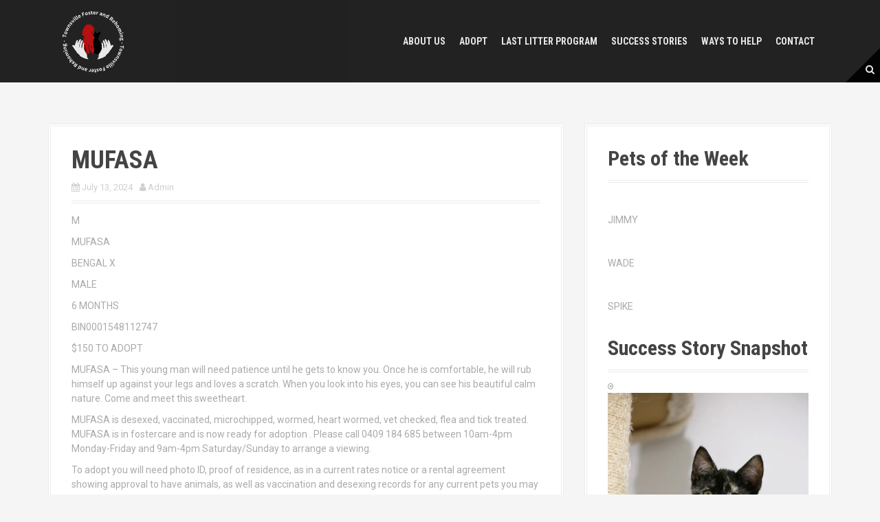

--- FILE ---
content_type: text/html; charset=UTF-8
request_url: http://www.townsvillerehominganimals.org/mufasa-3/
body_size: 17729
content:
<!DOCTYPE html>
<html lang="en-AU">
<head>
<meta charset="UTF-8">
<meta name="viewport" content="width=device-width, initial-scale=1">
<link rel="profile" href="http://gmpg.org/xfn/11">


<title>MUFASA &#8211; Townsville Foster and Rehoming Animals</title>
<meta name='robots' content='max-image-preview:large' />
	<style>img:is([sizes="auto" i], [sizes^="auto," i]) { contain-intrinsic-size: 3000px 1500px }</style>
	<link rel='dns-prefetch' href='//secure.gravatar.com' />
<link rel='dns-prefetch' href='//stats.wp.com' />
<link rel='dns-prefetch' href='//fonts.googleapis.com' />
<link rel='dns-prefetch' href='//v0.wordpress.com' />
<link rel='preconnect' href='//i0.wp.com' />
<link rel="alternate" type="application/rss+xml" title="Townsville Foster and Rehoming Animals &raquo; Feed" href="http://www.townsvillerehominganimals.org/feed/" />
<link rel="alternate" type="application/rss+xml" title="Townsville Foster and Rehoming Animals &raquo; Comments Feed" href="http://www.townsvillerehominganimals.org/comments/feed/" />
<link rel="alternate" type="application/rss+xml" title="Townsville Foster and Rehoming Animals &raquo; MUFASA Comments Feed" href="http://www.townsvillerehominganimals.org/mufasa-3/feed/" />
<script type="text/javascript">
/* <![CDATA[ */
window._wpemojiSettings = {"baseUrl":"https:\/\/s.w.org\/images\/core\/emoji\/16.0.1\/72x72\/","ext":".png","svgUrl":"https:\/\/s.w.org\/images\/core\/emoji\/16.0.1\/svg\/","svgExt":".svg","source":{"concatemoji":"http:\/\/www.townsvillerehominganimals.org\/wp-includes\/js\/wp-emoji-release.min.js?ver=6.8.3"}};
/*! This file is auto-generated */
!function(s,n){var o,i,e;function c(e){try{var t={supportTests:e,timestamp:(new Date).valueOf()};sessionStorage.setItem(o,JSON.stringify(t))}catch(e){}}function p(e,t,n){e.clearRect(0,0,e.canvas.width,e.canvas.height),e.fillText(t,0,0);var t=new Uint32Array(e.getImageData(0,0,e.canvas.width,e.canvas.height).data),a=(e.clearRect(0,0,e.canvas.width,e.canvas.height),e.fillText(n,0,0),new Uint32Array(e.getImageData(0,0,e.canvas.width,e.canvas.height).data));return t.every(function(e,t){return e===a[t]})}function u(e,t){e.clearRect(0,0,e.canvas.width,e.canvas.height),e.fillText(t,0,0);for(var n=e.getImageData(16,16,1,1),a=0;a<n.data.length;a++)if(0!==n.data[a])return!1;return!0}function f(e,t,n,a){switch(t){case"flag":return n(e,"\ud83c\udff3\ufe0f\u200d\u26a7\ufe0f","\ud83c\udff3\ufe0f\u200b\u26a7\ufe0f")?!1:!n(e,"\ud83c\udde8\ud83c\uddf6","\ud83c\udde8\u200b\ud83c\uddf6")&&!n(e,"\ud83c\udff4\udb40\udc67\udb40\udc62\udb40\udc65\udb40\udc6e\udb40\udc67\udb40\udc7f","\ud83c\udff4\u200b\udb40\udc67\u200b\udb40\udc62\u200b\udb40\udc65\u200b\udb40\udc6e\u200b\udb40\udc67\u200b\udb40\udc7f");case"emoji":return!a(e,"\ud83e\udedf")}return!1}function g(e,t,n,a){var r="undefined"!=typeof WorkerGlobalScope&&self instanceof WorkerGlobalScope?new OffscreenCanvas(300,150):s.createElement("canvas"),o=r.getContext("2d",{willReadFrequently:!0}),i=(o.textBaseline="top",o.font="600 32px Arial",{});return e.forEach(function(e){i[e]=t(o,e,n,a)}),i}function t(e){var t=s.createElement("script");t.src=e,t.defer=!0,s.head.appendChild(t)}"undefined"!=typeof Promise&&(o="wpEmojiSettingsSupports",i=["flag","emoji"],n.supports={everything:!0,everythingExceptFlag:!0},e=new Promise(function(e){s.addEventListener("DOMContentLoaded",e,{once:!0})}),new Promise(function(t){var n=function(){try{var e=JSON.parse(sessionStorage.getItem(o));if("object"==typeof e&&"number"==typeof e.timestamp&&(new Date).valueOf()<e.timestamp+604800&&"object"==typeof e.supportTests)return e.supportTests}catch(e){}return null}();if(!n){if("undefined"!=typeof Worker&&"undefined"!=typeof OffscreenCanvas&&"undefined"!=typeof URL&&URL.createObjectURL&&"undefined"!=typeof Blob)try{var e="postMessage("+g.toString()+"("+[JSON.stringify(i),f.toString(),p.toString(),u.toString()].join(",")+"));",a=new Blob([e],{type:"text/javascript"}),r=new Worker(URL.createObjectURL(a),{name:"wpTestEmojiSupports"});return void(r.onmessage=function(e){c(n=e.data),r.terminate(),t(n)})}catch(e){}c(n=g(i,f,p,u))}t(n)}).then(function(e){for(var t in e)n.supports[t]=e[t],n.supports.everything=n.supports.everything&&n.supports[t],"flag"!==t&&(n.supports.everythingExceptFlag=n.supports.everythingExceptFlag&&n.supports[t]);n.supports.everythingExceptFlag=n.supports.everythingExceptFlag&&!n.supports.flag,n.DOMReady=!1,n.readyCallback=function(){n.DOMReady=!0}}).then(function(){return e}).then(function(){var e;n.supports.everything||(n.readyCallback(),(e=n.source||{}).concatemoji?t(e.concatemoji):e.wpemoji&&e.twemoji&&(t(e.twemoji),t(e.wpemoji)))}))}((window,document),window._wpemojiSettings);
/* ]]> */
</script>
<link rel='stylesheet' id='twb-open-sans-css' href='https://fonts.googleapis.com/css?family=Open+Sans%3A300%2C400%2C500%2C600%2C700%2C800&#038;display=swap&#038;ver=6.8.3' type='text/css' media='all' />
<link rel='stylesheet' id='twb-global-css' href='http://www.townsvillerehominganimals.org/wp-content/plugins/form-maker/booster/assets/css/global.css?ver=1.0.0' type='text/css' media='all' />
<link rel='stylesheet' id='jetpack_related-posts-css' href='http://www.townsvillerehominganimals.org/wp-content/plugins/jetpack/modules/related-posts/related-posts.css?ver=20240116' type='text/css' media='all' />
<link rel='stylesheet' id='moesia-bootstrap-css' href='http://www.townsvillerehominganimals.org/wp-content/themes/moesia/css/bootstrap/bootstrap.min.css?ver=1' type='text/css' media='all' />
<style id='wp-emoji-styles-inline-css' type='text/css'>

	img.wp-smiley, img.emoji {
		display: inline !important;
		border: none !important;
		box-shadow: none !important;
		height: 1em !important;
		width: 1em !important;
		margin: 0 0.07em !important;
		vertical-align: -0.1em !important;
		background: none !important;
		padding: 0 !important;
	}
</style>
<link rel='stylesheet' id='wp-block-library-css' href='http://www.townsvillerehominganimals.org/wp-includes/css/dist/block-library/style.min.css?ver=6.8.3' type='text/css' media='all' />
<style id='classic-theme-styles-inline-css' type='text/css'>
/*! This file is auto-generated */
.wp-block-button__link{color:#fff;background-color:#32373c;border-radius:9999px;box-shadow:none;text-decoration:none;padding:calc(.667em + 2px) calc(1.333em + 2px);font-size:1.125em}.wp-block-file__button{background:#32373c;color:#fff;text-decoration:none}
</style>
<link rel='stylesheet' id='mediaelement-css' href='http://www.townsvillerehominganimals.org/wp-includes/js/mediaelement/mediaelementplayer-legacy.min.css?ver=4.2.17' type='text/css' media='all' />
<link rel='stylesheet' id='wp-mediaelement-css' href='http://www.townsvillerehominganimals.org/wp-includes/js/mediaelement/wp-mediaelement.min.css?ver=6.8.3' type='text/css' media='all' />
<style id='jetpack-sharing-buttons-style-inline-css' type='text/css'>
.jetpack-sharing-buttons__services-list{display:flex;flex-direction:row;flex-wrap:wrap;gap:0;list-style-type:none;margin:5px;padding:0}.jetpack-sharing-buttons__services-list.has-small-icon-size{font-size:12px}.jetpack-sharing-buttons__services-list.has-normal-icon-size{font-size:16px}.jetpack-sharing-buttons__services-list.has-large-icon-size{font-size:24px}.jetpack-sharing-buttons__services-list.has-huge-icon-size{font-size:36px}@media print{.jetpack-sharing-buttons__services-list{display:none!important}}.editor-styles-wrapper .wp-block-jetpack-sharing-buttons{gap:0;padding-inline-start:0}ul.jetpack-sharing-buttons__services-list.has-background{padding:1.25em 2.375em}
</style>
<style id='global-styles-inline-css' type='text/css'>
:root{--wp--preset--aspect-ratio--square: 1;--wp--preset--aspect-ratio--4-3: 4/3;--wp--preset--aspect-ratio--3-4: 3/4;--wp--preset--aspect-ratio--3-2: 3/2;--wp--preset--aspect-ratio--2-3: 2/3;--wp--preset--aspect-ratio--16-9: 16/9;--wp--preset--aspect-ratio--9-16: 9/16;--wp--preset--color--black: #000000;--wp--preset--color--cyan-bluish-gray: #abb8c3;--wp--preset--color--white: #ffffff;--wp--preset--color--pale-pink: #f78da7;--wp--preset--color--vivid-red: #cf2e2e;--wp--preset--color--luminous-vivid-orange: #ff6900;--wp--preset--color--luminous-vivid-amber: #fcb900;--wp--preset--color--light-green-cyan: #7bdcb5;--wp--preset--color--vivid-green-cyan: #00d084;--wp--preset--color--pale-cyan-blue: #8ed1fc;--wp--preset--color--vivid-cyan-blue: #0693e3;--wp--preset--color--vivid-purple: #9b51e0;--wp--preset--gradient--vivid-cyan-blue-to-vivid-purple: linear-gradient(135deg,rgba(6,147,227,1) 0%,rgb(155,81,224) 100%);--wp--preset--gradient--light-green-cyan-to-vivid-green-cyan: linear-gradient(135deg,rgb(122,220,180) 0%,rgb(0,208,130) 100%);--wp--preset--gradient--luminous-vivid-amber-to-luminous-vivid-orange: linear-gradient(135deg,rgba(252,185,0,1) 0%,rgba(255,105,0,1) 100%);--wp--preset--gradient--luminous-vivid-orange-to-vivid-red: linear-gradient(135deg,rgba(255,105,0,1) 0%,rgb(207,46,46) 100%);--wp--preset--gradient--very-light-gray-to-cyan-bluish-gray: linear-gradient(135deg,rgb(238,238,238) 0%,rgb(169,184,195) 100%);--wp--preset--gradient--cool-to-warm-spectrum: linear-gradient(135deg,rgb(74,234,220) 0%,rgb(151,120,209) 20%,rgb(207,42,186) 40%,rgb(238,44,130) 60%,rgb(251,105,98) 80%,rgb(254,248,76) 100%);--wp--preset--gradient--blush-light-purple: linear-gradient(135deg,rgb(255,206,236) 0%,rgb(152,150,240) 100%);--wp--preset--gradient--blush-bordeaux: linear-gradient(135deg,rgb(254,205,165) 0%,rgb(254,45,45) 50%,rgb(107,0,62) 100%);--wp--preset--gradient--luminous-dusk: linear-gradient(135deg,rgb(255,203,112) 0%,rgb(199,81,192) 50%,rgb(65,88,208) 100%);--wp--preset--gradient--pale-ocean: linear-gradient(135deg,rgb(255,245,203) 0%,rgb(182,227,212) 50%,rgb(51,167,181) 100%);--wp--preset--gradient--electric-grass: linear-gradient(135deg,rgb(202,248,128) 0%,rgb(113,206,126) 100%);--wp--preset--gradient--midnight: linear-gradient(135deg,rgb(2,3,129) 0%,rgb(40,116,252) 100%);--wp--preset--font-size--small: 13px;--wp--preset--font-size--medium: 20px;--wp--preset--font-size--large: 36px;--wp--preset--font-size--x-large: 42px;--wp--preset--spacing--20: 0.44rem;--wp--preset--spacing--30: 0.67rem;--wp--preset--spacing--40: 1rem;--wp--preset--spacing--50: 1.5rem;--wp--preset--spacing--60: 2.25rem;--wp--preset--spacing--70: 3.38rem;--wp--preset--spacing--80: 5.06rem;--wp--preset--shadow--natural: 6px 6px 9px rgba(0, 0, 0, 0.2);--wp--preset--shadow--deep: 12px 12px 50px rgba(0, 0, 0, 0.4);--wp--preset--shadow--sharp: 6px 6px 0px rgba(0, 0, 0, 0.2);--wp--preset--shadow--outlined: 6px 6px 0px -3px rgba(255, 255, 255, 1), 6px 6px rgba(0, 0, 0, 1);--wp--preset--shadow--crisp: 6px 6px 0px rgba(0, 0, 0, 1);}:where(.is-layout-flex){gap: 0.5em;}:where(.is-layout-grid){gap: 0.5em;}body .is-layout-flex{display: flex;}.is-layout-flex{flex-wrap: wrap;align-items: center;}.is-layout-flex > :is(*, div){margin: 0;}body .is-layout-grid{display: grid;}.is-layout-grid > :is(*, div){margin: 0;}:where(.wp-block-columns.is-layout-flex){gap: 2em;}:where(.wp-block-columns.is-layout-grid){gap: 2em;}:where(.wp-block-post-template.is-layout-flex){gap: 1.25em;}:where(.wp-block-post-template.is-layout-grid){gap: 1.25em;}.has-black-color{color: var(--wp--preset--color--black) !important;}.has-cyan-bluish-gray-color{color: var(--wp--preset--color--cyan-bluish-gray) !important;}.has-white-color{color: var(--wp--preset--color--white) !important;}.has-pale-pink-color{color: var(--wp--preset--color--pale-pink) !important;}.has-vivid-red-color{color: var(--wp--preset--color--vivid-red) !important;}.has-luminous-vivid-orange-color{color: var(--wp--preset--color--luminous-vivid-orange) !important;}.has-luminous-vivid-amber-color{color: var(--wp--preset--color--luminous-vivid-amber) !important;}.has-light-green-cyan-color{color: var(--wp--preset--color--light-green-cyan) !important;}.has-vivid-green-cyan-color{color: var(--wp--preset--color--vivid-green-cyan) !important;}.has-pale-cyan-blue-color{color: var(--wp--preset--color--pale-cyan-blue) !important;}.has-vivid-cyan-blue-color{color: var(--wp--preset--color--vivid-cyan-blue) !important;}.has-vivid-purple-color{color: var(--wp--preset--color--vivid-purple) !important;}.has-black-background-color{background-color: var(--wp--preset--color--black) !important;}.has-cyan-bluish-gray-background-color{background-color: var(--wp--preset--color--cyan-bluish-gray) !important;}.has-white-background-color{background-color: var(--wp--preset--color--white) !important;}.has-pale-pink-background-color{background-color: var(--wp--preset--color--pale-pink) !important;}.has-vivid-red-background-color{background-color: var(--wp--preset--color--vivid-red) !important;}.has-luminous-vivid-orange-background-color{background-color: var(--wp--preset--color--luminous-vivid-orange) !important;}.has-luminous-vivid-amber-background-color{background-color: var(--wp--preset--color--luminous-vivid-amber) !important;}.has-light-green-cyan-background-color{background-color: var(--wp--preset--color--light-green-cyan) !important;}.has-vivid-green-cyan-background-color{background-color: var(--wp--preset--color--vivid-green-cyan) !important;}.has-pale-cyan-blue-background-color{background-color: var(--wp--preset--color--pale-cyan-blue) !important;}.has-vivid-cyan-blue-background-color{background-color: var(--wp--preset--color--vivid-cyan-blue) !important;}.has-vivid-purple-background-color{background-color: var(--wp--preset--color--vivid-purple) !important;}.has-black-border-color{border-color: var(--wp--preset--color--black) !important;}.has-cyan-bluish-gray-border-color{border-color: var(--wp--preset--color--cyan-bluish-gray) !important;}.has-white-border-color{border-color: var(--wp--preset--color--white) !important;}.has-pale-pink-border-color{border-color: var(--wp--preset--color--pale-pink) !important;}.has-vivid-red-border-color{border-color: var(--wp--preset--color--vivid-red) !important;}.has-luminous-vivid-orange-border-color{border-color: var(--wp--preset--color--luminous-vivid-orange) !important;}.has-luminous-vivid-amber-border-color{border-color: var(--wp--preset--color--luminous-vivid-amber) !important;}.has-light-green-cyan-border-color{border-color: var(--wp--preset--color--light-green-cyan) !important;}.has-vivid-green-cyan-border-color{border-color: var(--wp--preset--color--vivid-green-cyan) !important;}.has-pale-cyan-blue-border-color{border-color: var(--wp--preset--color--pale-cyan-blue) !important;}.has-vivid-cyan-blue-border-color{border-color: var(--wp--preset--color--vivid-cyan-blue) !important;}.has-vivid-purple-border-color{border-color: var(--wp--preset--color--vivid-purple) !important;}.has-vivid-cyan-blue-to-vivid-purple-gradient-background{background: var(--wp--preset--gradient--vivid-cyan-blue-to-vivid-purple) !important;}.has-light-green-cyan-to-vivid-green-cyan-gradient-background{background: var(--wp--preset--gradient--light-green-cyan-to-vivid-green-cyan) !important;}.has-luminous-vivid-amber-to-luminous-vivid-orange-gradient-background{background: var(--wp--preset--gradient--luminous-vivid-amber-to-luminous-vivid-orange) !important;}.has-luminous-vivid-orange-to-vivid-red-gradient-background{background: var(--wp--preset--gradient--luminous-vivid-orange-to-vivid-red) !important;}.has-very-light-gray-to-cyan-bluish-gray-gradient-background{background: var(--wp--preset--gradient--very-light-gray-to-cyan-bluish-gray) !important;}.has-cool-to-warm-spectrum-gradient-background{background: var(--wp--preset--gradient--cool-to-warm-spectrum) !important;}.has-blush-light-purple-gradient-background{background: var(--wp--preset--gradient--blush-light-purple) !important;}.has-blush-bordeaux-gradient-background{background: var(--wp--preset--gradient--blush-bordeaux) !important;}.has-luminous-dusk-gradient-background{background: var(--wp--preset--gradient--luminous-dusk) !important;}.has-pale-ocean-gradient-background{background: var(--wp--preset--gradient--pale-ocean) !important;}.has-electric-grass-gradient-background{background: var(--wp--preset--gradient--electric-grass) !important;}.has-midnight-gradient-background{background: var(--wp--preset--gradient--midnight) !important;}.has-small-font-size{font-size: var(--wp--preset--font-size--small) !important;}.has-medium-font-size{font-size: var(--wp--preset--font-size--medium) !important;}.has-large-font-size{font-size: var(--wp--preset--font-size--large) !important;}.has-x-large-font-size{font-size: var(--wp--preset--font-size--x-large) !important;}
:where(.wp-block-post-template.is-layout-flex){gap: 1.25em;}:where(.wp-block-post-template.is-layout-grid){gap: 1.25em;}
:where(.wp-block-columns.is-layout-flex){gap: 2em;}:where(.wp-block-columns.is-layout-grid){gap: 2em;}
:root :where(.wp-block-pullquote){font-size: 1.5em;line-height: 1.6;}
</style>
<link rel='stylesheet' id='moesia-style-css' href='http://www.townsvillerehominganimals.org/wp-content/themes/moesia/style.css?ver=6.8.3' type='text/css' media='all' />
<style id='moesia-style-inline-css' type='text/css'>
.services-area { background-color:  !important; }
.services-area .widget-title { color: ; }
.services-area .widget-title:after { border-color: #5277e2; }
.service-icon { background-color: #5277e2; }
.service-title, .service-title a { color: #5277e2; }
.service-desc { color: ; }
.employees-area { background-color:  !important; }
.employees-area .widget-title { color: ; }
.employees-area .widget-title:after { border-color: #5277e2; }
.employee-name { color: ; }
.employee-position, .employee-social a { color: ; }
.employee-desc { color: ; }
.testimonials-area { background-color:  !important; }
.testimonials-area .widget-title { color: ; }
.testimonials-area .widget-title:after { border-color: #5277e2; }
.client-function { color: ; }
.client-name { color: ; }
.testimonial-body { background-color: ; }
.testimonial-body:after { border-top-color: ; }
.testimonial-body { color: ; }
.skills-area { background-color:  !important; }
.skills-area .widget-title { color: ; }
.skills-area .widget-title:after { border-color: #5277e2; }
.skill-bar div { background-color: #5277e2; }
.skills-desc, .skills-list { color: ; }
.facts-area { background-color:  !important; }
.facts-area .widget-title { color: ; }
.facts-area .widget-title:after { border-color: #5277e2; }
.fact { color: #5277e2; }
.fact-name { color: ; }
.clients-area { background-color:  !important; }
.clients-area .widget-title { color: ; }
.clients-area .widget-title:after { border-color: #5277e2; }
.slick-prev:before, .slick-next:before { color: #5277e2; }
.blockquote-area { background-color:  !important; }
.blockquote-area .widget-title { color: ; }
.blockquote-area .widget-title:after { border-color: #5277e2; }
.blockquote-area blockquote:before { color: #5277e2; }
.blockquote-area blockquote { color: ; }
.social-area { background-color:  !important; }
.social-area .widget-title { color: ; }
.social-area .widget-title:after { border-color: #5277e2; }
.social-area a:before { color: #5277e2; }
.projects-area { background-color:  !important; }
.projects-area .widget-title { color: ; }
.projects-area .widget-title:after { border-color: #5277e2; }
.project-image { background-color: #5277e2; }
.link-icon, .pp-icon { color: #5277e2; }
.latest-news-area { background-color:  !important; }
.latest-news-area .widget-title { color: ; }
.latest-news-area .widget-title:after { border-color: #5277e2; }
.latest-news-area .entry-title a { color: ; }
.blog-post { color: ; }
.all-news { color: ; border-color: ; }
.action-area { background-color: ; }
.action-area .widget-title { color: #cccccc; }
.action-area .widget-title:after { border-color: #5277e2; }
.action-text { color: ; }
.call-to-action { background-color: #5277e2; }
.call-to-action { box-shadow: 0 5px 0 #1b4de2; }
.welcome-title { color: ; }
.welcome-desc { color: ; }
.welcome-button { background-color: #5277e2; }
.welcome-button { box-shadow: 0 5px 0 #2655e2; }
.welcome-button:active { box-shadow: 0 2px 0 #2655e2; }
.post-navigation .nav-previous, .post-navigation .nav-next, .paging-navigation .nav-previous, .paging-navigation .nav-next, .comment-respond input[type="submit"] { background-color: #5277e2; }
.main-navigation a:hover, .entry-title a:hover, .entry-meta a:hover, .entry-footer a:hover, .social-widget li a::before, .author-social a, .widget a:hover, blockquote:before { color: #5277e2; }
.panel.widget .widget-title:after, .so-panel.widget .widget-title:after { border-color: #5277e2; }
::selection { background-color: #5277e2; }
::-moz-selection { background-color: #5277e2; }
.site-title a { color: ; }
.site-description { color: ; }
.entry-title, .entry-title a { color: ; }
body { color: ; }
.top-bar { background-color: ; }
.main-navigation a { color: ; }
.footer-widget-area, .site-footer { background-color: ; }
.welcome-logo { max-width:200px; }
h1 { font-size:36px; }
.main-navigation li { font-size:14px; }
.site-branding, .main-navigation li { padding-top:10px; padding-bottom:10px; }
.menu-toggle { margin:10px 0;}
@media screen and (min-width: 992px) { .is-sticky .site-branding, .is-sticky .main-navigation li { padding-top:5px; padding-bottom:5px; } }
.top-bar { position: relative !important; }
@media only screen and (min-width: 1025px) { .has-banner,.has-banner::after { max-height:1440px; } }
@media only screen and (min-width: 1199px) { .has-banner,.has-banner::after { max-height:1440px; } }
@media only screen and (min-width: 991px) { .welcome-info { top:100px; } }
@media only screen and (min-width: 1199px) { .welcome-info { top:100px; } }

</style>
<link rel='stylesheet' id='moesia-roboto-condensed-css' href='//fonts.googleapis.com/css?family=Roboto+Condensed%3A700&#038;ver=6.8.3' type='text/css' media='all' />
<link rel='stylesheet' id='moesia-roboto-css' href='//fonts.googleapis.com/css?family=Roboto%3A400%2C400italic%2C700%2C700italic&#038;ver=6.8.3' type='text/css' media='all' />
<link rel='stylesheet' id='moesia-font-awesome-css' href='http://www.townsvillerehominganimals.org/wp-content/themes/moesia/fonts/font-awesome.min.css?ver=6.8.3' type='text/css' media='all' />
<link rel='stylesheet' id='moesia-animations-css' href='http://www.townsvillerehominganimals.org/wp-content/themes/moesia/css/animate/animate.min.css?ver=6.8.3' type='text/css' media='all' />
<link rel='stylesheet' id='arpw-style-css' href='http://www.townsvillerehominganimals.org/wp-content/plugins/advanced-random-posts-widget/assets/css/arpw-frontend.css?ver=6.8.3' type='text/css' media='all' />
<link rel='stylesheet' id='sharedaddy-css' href='http://www.townsvillerehominganimals.org/wp-content/plugins/jetpack/modules/sharedaddy/sharing.css?ver=15.1.1' type='text/css' media='all' />
<link rel='stylesheet' id='social-logos-css' href='http://www.townsvillerehominganimals.org/wp-content/plugins/jetpack/_inc/social-logos/social-logos.min.css?ver=15.1.1' type='text/css' media='all' />
<script type="text/javascript" src="http://www.townsvillerehominganimals.org/wp-includes/js/jquery/jquery.min.js?ver=3.7.1" id="jquery-core-js"></script>
<script type="text/javascript" src="http://www.townsvillerehominganimals.org/wp-includes/js/jquery/jquery-migrate.min.js?ver=3.4.1" id="jquery-migrate-js"></script>
<script type="text/javascript" src="http://www.townsvillerehominganimals.org/wp-content/plugins/form-maker/booster/assets/js/circle-progress.js?ver=1.2.2" id="twb-circle-js"></script>
<script type="text/javascript" id="twb-global-js-extra">
/* <![CDATA[ */
var twb = {"nonce":"ba26c45a00","ajax_url":"http:\/\/www.townsvillerehominganimals.org\/wp-admin\/admin-ajax.php","plugin_url":"http:\/\/www.townsvillerehominganimals.org\/wp-content\/plugins\/form-maker\/booster","href":"http:\/\/www.townsvillerehominganimals.org\/wp-admin\/admin.php?page=twb_form-maker"};
var twb = {"nonce":"ba26c45a00","ajax_url":"http:\/\/www.townsvillerehominganimals.org\/wp-admin\/admin-ajax.php","plugin_url":"http:\/\/www.townsvillerehominganimals.org\/wp-content\/plugins\/form-maker\/booster","href":"http:\/\/www.townsvillerehominganimals.org\/wp-admin\/admin.php?page=twb_form-maker"};
/* ]]> */
</script>
<script type="text/javascript" src="http://www.townsvillerehominganimals.org/wp-content/plugins/form-maker/booster/assets/js/global.js?ver=1.0.0" id="twb-global-js"></script>
<script type="text/javascript" id="jetpack_related-posts-js-extra">
/* <![CDATA[ */
var related_posts_js_options = {"post_heading":"h4"};
/* ]]> */
</script>
<script type="text/javascript" src="http://www.townsvillerehominganimals.org/wp-content/plugins/jetpack/_inc/build/related-posts/related-posts.min.js?ver=20240116" id="jetpack_related-posts-js"></script>
<script type="text/javascript" src="http://www.townsvillerehominganimals.org/wp-content/themes/moesia/js/waypoints.min.js?ver=1" id="moesia-waypoints-js"></script>
<script type="text/javascript" src="http://www.townsvillerehominganimals.org/wp-content/themes/moesia/js/wow.min.js?ver=1" id="moesia-wow-js"></script>
<script type="text/javascript" src="http://www.townsvillerehominganimals.org/wp-content/themes/moesia/js/wow-init.js?ver=1" id="moesia-wow-init-js"></script>
<script type="text/javascript" src="http://www.townsvillerehominganimals.org/wp-content/themes/moesia/js/jquery.sticky.js?ver=1" id="moesia-sticky-js"></script>
<script type="text/javascript" src="http://www.townsvillerehominganimals.org/wp-content/themes/moesia/js/scripts.js?ver=1" id="moesia-scripts-js"></script>
<script type="text/javascript" src="http://www.townsvillerehominganimals.org/wp-content/themes/moesia/js/jquery.fitvids.js?ver=1" id="moesia-fitvids-js"></script>
<link rel="https://api.w.org/" href="http://www.townsvillerehominganimals.org/wp-json/" /><link rel="alternate" title="JSON" type="application/json" href="http://www.townsvillerehominganimals.org/wp-json/wp/v2/posts/21719" /><link rel="EditURI" type="application/rsd+xml" title="RSD" href="http://www.townsvillerehominganimals.org/xmlrpc.php?rsd" />
<meta name="generator" content="WordPress 6.8.3" />
<link rel="canonical" href="http://www.townsvillerehominganimals.org/mufasa-3/" />
<link rel='shortlink' href='https://wp.me/p7B4Pu-5Ej' />
<link rel="alternate" title="oEmbed (JSON)" type="application/json+oembed" href="http://www.townsvillerehominganimals.org/wp-json/oembed/1.0/embed?url=http%3A%2F%2Fwww.townsvillerehominganimals.org%2Fmufasa-3%2F" />
<link rel="alternate" title="oEmbed (XML)" type="text/xml+oembed" href="http://www.townsvillerehominganimals.org/wp-json/oembed/1.0/embed?url=http%3A%2F%2Fwww.townsvillerehominganimals.org%2Fmufasa-3%2F&#038;format=xml" />
<style>
		#category-posts-2-internal ul {padding: 0;}
#category-posts-2-internal .cat-post-item img {max-width: initial; max-height: initial; margin: initial;}
#category-posts-2-internal .cat-post-author {margin-bottom: 0;}
#category-posts-2-internal .cat-post-thumbnail {margin: 5px 10px 5px 0;}
#category-posts-2-internal .cat-post-item:before {content: ""; clear: both;}
#category-posts-2-internal .cat-post-excerpt-more {display: inline-block;}
#category-posts-2-internal .cat-post-item {list-style: none; margin: 3px 0 10px; padding: 3px 0;}
#category-posts-2-internal .cat-post-current .cat-post-title {font-weight: bold; text-transform: uppercase;}
#category-posts-2-internal [class*=cat-post-tax] {font-size: 0.85em;}
#category-posts-2-internal [class*=cat-post-tax] * {display:inline-block;}
#category-posts-2-internal .cat-post-item:after {content: ""; display: table;	clear: both;}
#category-posts-2-internal .cat-post-item .cat-post-title {overflow: hidden;text-overflow: ellipsis;white-space: initial;display: -webkit-box;-webkit-line-clamp: 2;-webkit-box-orient: vertical;padding-bottom: 0 !important;}
#category-posts-2-internal .cat-post-item:after {content: ""; display: table;	clear: both;}
#category-posts-2-internal .cat-post-thumbnail {display:block; float:left; margin:5px 10px 5px 0;}
#category-posts-2-internal .cat-post-crop {overflow:hidden;display:block;}
#category-posts-2-internal p {margin:5px 0 0 0}
#category-posts-2-internal li > div {margin:5px 0 0 0; clear:both;}
#category-posts-2-internal .dashicons {vertical-align:middle;}
#category-posts-2-internal .cat-post-thumbnail .cat-post-crop img {height: 300px;}
#category-posts-2-internal .cat-post-thumbnail .cat-post-crop img {width: 300px;}
#category-posts-2-internal .cat-post-thumbnail .cat-post-crop img {object-fit: cover; max-width: 100%; display: block;}
#category-posts-2-internal .cat-post-thumbnail .cat-post-crop-not-supported img {width: 100%;}
#category-posts-2-internal .cat-post-thumbnail {max-width:100%;}
#category-posts-2-internal .cat-post-item img {margin: initial;}
</style>
			<style>img#wpstats{display:none}</style>
		<!--[if lt IE 9]>
<script src="http://www.townsvillerehominganimals.org/wp-content/themes/moesia/js/html5shiv.js"></script>
<![endif]-->
			<style type="text/css">
				@media only screen and (min-width: 1025px) {	
					.has-banner:after {
					    					    	background-image: url(http://www.townsvillerehominganimals.org/wp-content/uploads/2019/07/cropped-IMG_4067-2.jpg);
					    					}
				}		
			</style>
	
<!-- Jetpack Open Graph Tags -->
<meta property="og:type" content="article" />
<meta property="og:title" content="MUFASA" />
<meta property="og:url" content="http://www.townsvillerehominganimals.org/mufasa-3/" />
<meta property="og:description" content="M MUFASA BENGAL X MALE 6 MONTHS BIN0001548112747 $150 TO ADOPT MUFASA &#8211; This young man will need patience until he gets to know you. Once he is comfortable, he will rub himself up against you…" />
<meta property="article:published_time" content="2024-07-13T05:33:34+00:00" />
<meta property="article:modified_time" content="2024-08-13T03:16:41+00:00" />
<meta property="og:site_name" content="Townsville Foster and Rehoming Animals" />
<meta property="og:image" content="http://www.townsvillerehominganimals.org/wp-content/uploads/2024/07/449845408_882969677193094_2881686418461542926_n.jpg" />
<meta property="og:image:width" content="1500" />
<meta property="og:image:height" content="1000" />
<meta property="og:image:alt" content="" />
<meta name="twitter:text:title" content="MUFASA" />
<meta name="twitter:image" content="http://www.townsvillerehominganimals.org/wp-content/uploads/2024/07/449845408_882969677193094_2881686418461542926_n.jpg?w=640" />
<meta name="twitter:card" content="summary_large_image" />

<!-- End Jetpack Open Graph Tags -->
<link rel="icon" href="https://i0.wp.com/www.townsvillerehominganimals.org/wp-content/uploads/2019/07/cropped-logo.jpg?fit=32%2C32" sizes="32x32" />
<link rel="icon" href="https://i0.wp.com/www.townsvillerehominganimals.org/wp-content/uploads/2019/07/cropped-logo.jpg?fit=192%2C192" sizes="192x192" />
<link rel="apple-touch-icon" href="https://i0.wp.com/www.townsvillerehominganimals.org/wp-content/uploads/2019/07/cropped-logo.jpg?fit=180%2C180" />
<meta name="msapplication-TileImage" content="https://i0.wp.com/www.townsvillerehominganimals.org/wp-content/uploads/2019/07/cropped-logo.jpg?fit=270%2C270" />
<style id="sccss">/* Enter Your Custom CSS Here */
div.paypal-donations, input {border: 0px}</style></head>

<body class="wp-singular post-template-default single single-post postid-21719 single-format-image wp-theme-moesia group-blog">

<div id="page" class="hfeed site">
	<a class="skip-link screen-reader-text" href="#content">Skip to content</a>

		<div class="top-bar">
			<div class="container">
				<div class="site-branding col-md-4"><a href="http://www.townsvillerehominganimals.org/" title="Townsville Foster and Rehoming Animals"><img class="site-logo" src="http://www.townsvillerehominganimals.org/wp-content/uploads/2016/06/Logo2.png" alt="Townsville Foster and Rehoming Animals" /></a></div><button class="menu-toggle btn"><i class="fa fa-bars"></i></button>
				<nav id="site-navigation" class="main-navigation col-md-8" role="navigation"><div class="menu-main-menu-container"><ul id="menu-main-menu" class="menu"><li id="menu-item-104" class="menu-item menu-item-type-post_type menu-item-object-page menu-item-has-children menu-item-104"><a href="http://www.townsvillerehominganimals.org/about-us/">About Us</a>
<ul class="sub-menu">
	<li id="menu-item-102" class="menu-item menu-item-type-post_type menu-item-object-page menu-item-102"><a href="http://www.townsvillerehominganimals.org/gallery/">Gallery</a></li>
</ul>
</li>
<li id="menu-item-101" class="menu-item menu-item-type-post_type menu-item-object-page menu-item-has-children menu-item-101"><a href="http://www.townsvillerehominganimals.org/available-animals/">Adopt</a>
<ul class="sub-menu">
	<li id="menu-item-100" class="menu-item menu-item-type-post_type menu-item-object-page menu-item-100"><a href="http://www.townsvillerehominganimals.org/how-to-adopt/">How to Adopt</a></li>
	<li id="menu-item-239" class="menu-item menu-item-type-custom menu-item-object-custom menu-item-239"><a href="http://www.townsvillerehominganimals.org/category/available+kitten/">Available Kittens</a></li>
	<li id="menu-item-238" class="menu-item menu-item-type-custom menu-item-object-custom menu-item-238"><a href="http://www.townsvillerehominganimals.org/category/available+cat/">Available Cats</a></li>
	<li id="menu-item-240" class="menu-item menu-item-type-custom menu-item-object-custom menu-item-240"><a href="http://www.townsvillerehominganimals.org/category/available+puppy/">Available Puppies</a></li>
	<li id="menu-item-241" class="menu-item menu-item-type-custom menu-item-object-custom menu-item-241"><a href="http://www.townsvillerehominganimals.org/category/available+dog/">Available Dogs</a></li>
</ul>
</li>
<li id="menu-item-18932" class="menu-item menu-item-type-post_type menu-item-object-page menu-item-18932"><a href="http://www.townsvillerehominganimals.org/last-litter-program/">Last Litter Program</a></li>
<li id="menu-item-247" class="menu-item menu-item-type-custom menu-item-object-custom menu-item-has-children menu-item-247"><a href="http://www.townsvillerehominganimals.org/category/adopted/">Success Stories</a>
<ul class="sub-menu">
	<li id="menu-item-18958" class="menu-item menu-item-type-custom menu-item-object-custom menu-item-18958"><a href="http://www.townsvillerehominganimals.org/category/adopted+kitten/">Adopted Kittens</a></li>
	<li id="menu-item-18959" class="menu-item menu-item-type-custom menu-item-object-custom menu-item-18959"><a href="http://www.townsvillerehominganimals.org/category/adopted+cat/">Adopted Cats</a></li>
	<li id="menu-item-18960" class="menu-item menu-item-type-custom menu-item-object-custom menu-item-18960"><a href="http://www.townsvillerehominganimals.org/category/adopted+puppy/">Adopted Puppies</a></li>
	<li id="menu-item-18961" class="menu-item menu-item-type-custom menu-item-object-custom menu-item-18961"><a href="http://www.townsvillerehominganimals.org/category/adopted+dog/">Adopted Dogs</a></li>
</ul>
</li>
<li id="menu-item-99" class="menu-item menu-item-type-post_type menu-item-object-page menu-item-has-children menu-item-99"><a href="http://www.townsvillerehominganimals.org/ways-to-help/">Ways to Help</a>
<ul class="sub-menu">
	<li id="menu-item-98" class="menu-item menu-item-type-post_type menu-item-object-page menu-item-98"><a href="http://www.townsvillerehominganimals.org/fostering/">Fostering</a></li>
	<li id="menu-item-97" class="menu-item menu-item-type-post_type menu-item-object-page menu-item-97"><a href="http://www.townsvillerehominganimals.org/donations/">Donations</a></li>
	<li id="menu-item-96" class="menu-item menu-item-type-post_type menu-item-object-page menu-item-96"><a href="http://www.townsvillerehominganimals.org/other-volunteer-options/">Other Volunteer Options</a></li>
</ul>
</li>
<li id="menu-item-95" class="menu-item menu-item-type-post_type menu-item-object-page menu-item-95"><a href="http://www.townsvillerehominganimals.org/contact/">Contact</a></li>
</ul></div></nav><span class="nav-search"><i class="fa fa-search"></i></span><span class="nav-deco"></span><div class="nav-search-box">
<div class="search-wrapper">
	<form role="search" method="get" class="moesia-search-form" action="http://www.townsvillerehominganimals.org/">
		<span class="search-close"><i class="fa fa-times"></i></span>
		<label>
			<span class="screen-reader-text">Search for:</span>
			<input type="search" class="search-field" placeholder="Search &#8230;" value="" name="s" title="Search for:" />
		</label>
		<input type="submit" class="search-submit" value="&#xf002;" />
	</form>
</div></div></div></div>						<header id="masthead" class="site-header" role="banner">
											</header><!-- #masthead -->
		
						<div id="content" class="site-content clearfix container">
		
	<div id="primary" class="content-area">
		<main id="main" class="site-main" role="main">

		
							
<article id="post-21719" class="post-21719 post type-post status-publish format-image hentry category-adopted category-cat post_format-post-format-image">

	
	<header class="entry-header">
		<h1 class="entry-title">MUFASA</h1>
		<div class="entry-meta">
			<span class="posted-on"><i class="fa fa-calendar"></i> <a href="http://www.townsvillerehominganimals.org/mufasa-3/" rel="bookmark"><time class="entry-date published" datetime="2024-07-13T05:33:34+00:00">July 13, 2024</time><time class="updated" datetime="2024-08-13T03:16:41+00:00">August 13, 2024</time></a></span><span class="byline"><i class="fa fa-user"></i> <span class="author vcard"><a class="url fn n" href="http://www.townsvillerehominganimals.org/author/angelaatkinson1bigpond-com/">Admin</a></span></span>		</div><!-- .entry-meta -->
	</header><!-- .entry-header -->

	<div class="entry-content">
		
<p>M</p>



<p>MUFASA</p>



<p>BENGAL X</p>



<p>MALE</p>



<p>6 MONTHS</p>



<p>BIN0001548112747</p>



<p>$150 <a></a> TO ADOPT</p>



<p>MUFASA &#8211; This young man will need patience until he gets to know you. Once he is comfortable, he will rub himself up against your legs and loves a scratch. When you look into his eyes, you can see his beautiful calm nature. Come and meet this sweetheart.</p>



<p>MUFASA is desexed, vaccinated, microchipped, wormed, heart wormed, vet checked, flea and tick treated. MUFASA is in fostercare and is now ready for adoption . Please call 0409 184 685 between 10am-4pm Monday-Friday and 9am-4pm Saturday/Sunday to arrange a viewing.</p>



<p>To adopt you will need photo ID, proof of residence, as in a current rates notice or a rental agreement showing approval to have animals, as well as vaccination and desexing records for any current pets you may already own.</p>



<figure class="wp-block-image size-large"><img data-recalc-dims="1" fetchpriority="high" decoding="async" width="1024" height="683" data-attachment-id="21720" data-permalink="http://www.townsvillerehominganimals.org/mufasa-3/449845408_882969677193094_2881686418461542926_n/" data-orig-file="https://i0.wp.com/www.townsvillerehominganimals.org/wp-content/uploads/2024/07/449845408_882969677193094_2881686418461542926_n.jpg?fit=1500%2C1000" data-orig-size="1500,1000" data-comments-opened="0" data-image-meta="{&quot;aperture&quot;:&quot;0&quot;,&quot;credit&quot;:&quot;&quot;,&quot;camera&quot;:&quot;&quot;,&quot;caption&quot;:&quot;&quot;,&quot;created_timestamp&quot;:&quot;0&quot;,&quot;copyright&quot;:&quot;&quot;,&quot;focal_length&quot;:&quot;0&quot;,&quot;iso&quot;:&quot;0&quot;,&quot;shutter_speed&quot;:&quot;0&quot;,&quot;title&quot;:&quot;&quot;,&quot;orientation&quot;:&quot;0&quot;}" data-image-title="449845408_882969677193094_2881686418461542926_n" data-image-description="" data-image-caption="" data-medium-file="https://i0.wp.com/www.townsvillerehominganimals.org/wp-content/uploads/2024/07/449845408_882969677193094_2881686418461542926_n.jpg?fit=300%2C200" data-large-file="https://i0.wp.com/www.townsvillerehominganimals.org/wp-content/uploads/2024/07/449845408_882969677193094_2881686418461542926_n.jpg?fit=1024%2C683" src="https://i0.wp.com/www.townsvillerehominganimals.org/wp-content/uploads/2024/07/449845408_882969677193094_2881686418461542926_n.jpg?resize=1024%2C683" alt="" class="wp-image-21720" srcset="https://i0.wp.com/www.townsvillerehominganimals.org/wp-content/uploads/2024/07/449845408_882969677193094_2881686418461542926_n.jpg?resize=1024%2C683 1024w, https://i0.wp.com/www.townsvillerehominganimals.org/wp-content/uploads/2024/07/449845408_882969677193094_2881686418461542926_n.jpg?resize=300%2C200 300w, https://i0.wp.com/www.townsvillerehominganimals.org/wp-content/uploads/2024/07/449845408_882969677193094_2881686418461542926_n.jpg?resize=768%2C512 768w, https://i0.wp.com/www.townsvillerehominganimals.org/wp-content/uploads/2024/07/449845408_882969677193094_2881686418461542926_n.jpg?resize=750%2C500 750w, https://i0.wp.com/www.townsvillerehominganimals.org/wp-content/uploads/2024/07/449845408_882969677193094_2881686418461542926_n.jpg?resize=400%2C267 400w, https://i0.wp.com/www.townsvillerehominganimals.org/wp-content/uploads/2024/07/449845408_882969677193094_2881686418461542926_n.jpg?resize=430%2C287 430w, https://i0.wp.com/www.townsvillerehominganimals.org/wp-content/uploads/2024/07/449845408_882969677193094_2881686418461542926_n.jpg?resize=150%2C100 150w, https://i0.wp.com/www.townsvillerehominganimals.org/wp-content/uploads/2024/07/449845408_882969677193094_2881686418461542926_n.jpg?resize=100%2C67 100w, https://i0.wp.com/www.townsvillerehominganimals.org/wp-content/uploads/2024/07/449845408_882969677193094_2881686418461542926_n.jpg?resize=600%2C400 600w, https://i0.wp.com/www.townsvillerehominganimals.org/wp-content/uploads/2024/07/449845408_882969677193094_2881686418461542926_n.jpg?resize=272%2C182 272w, https://i0.wp.com/www.townsvillerehominganimals.org/wp-content/uploads/2024/07/449845408_882969677193094_2881686418461542926_n.jpg?w=1500 1500w" sizes="(max-width: 1024px) 100vw, 1024px" /></figure>
<div class="sharedaddy sd-sharing-enabled"><div class="robots-nocontent sd-block sd-social sd-social-icon sd-sharing"><h3 class="sd-title">Share this:</h3><div class="sd-content"><ul><li class="share-twitter"><a rel="nofollow noopener noreferrer"
				data-shared="sharing-twitter-21719"
				class="share-twitter sd-button share-icon no-text"
				href="http://www.townsvillerehominganimals.org/mufasa-3/?share=twitter"
				target="_blank"
				aria-labelledby="sharing-twitter-21719"
				>
				<span id="sharing-twitter-21719" hidden>Click to share on X (Opens in new window)</span>
				<span>X</span>
			</a></li><li class="share-facebook"><a rel="nofollow noopener noreferrer"
				data-shared="sharing-facebook-21719"
				class="share-facebook sd-button share-icon no-text"
				href="http://www.townsvillerehominganimals.org/mufasa-3/?share=facebook"
				target="_blank"
				aria-labelledby="sharing-facebook-21719"
				>
				<span id="sharing-facebook-21719" hidden>Click to share on Facebook (Opens in new window)</span>
				<span>Facebook</span>
			</a></li><li class="share-end"></li></ul></div></div></div>
<div id='jp-relatedposts' class='jp-relatedposts' >
	<h3 class="jp-relatedposts-headline"><em>Related</em></h3>
</div>			</div><!-- .entry-content -->

	<footer class="entry-footer">
		<span><i class="fa fa-folder"></i> <a href="http://www.townsvillerehominganimals.org/category/adopted/" rel="category tag">Adopted</a>, <a href="http://www.townsvillerehominganimals.org/category/cat/" rel="category tag">Cat</a></span><span><i class="fa fa-link"></i><a href="http://www.townsvillerehominganimals.org/mufasa-3/" rel="bookmark"> permalink</a></span>
			</footer><!-- .entry-footer -->
</article><!-- #post-## -->
				

						

				<nav class="navigation post-navigation clearfix" role="navigation">
		<h1 class="screen-reader-text">Post navigation</h1>
		<div class="nav-links">
			<div class="nav-previous"><a href="http://www.townsvillerehominganimals.org/chill/" rel="prev"><span class="meta-nav">&larr;</span>&nbsp;CHILL</a></div><div class="nav-next"><a href="http://www.townsvillerehominganimals.org/scar-2/" rel="next">SCAR&nbsp;<span class="meta-nav">&rarr;</span></a></div>		</div><!-- .nav-links -->
	</nav><!-- .navigation -->
	
			
		
		</main><!-- #main -->
	</div><!-- #primary -->


<div id="secondary" class="widget-area" role="complementary">
	<aside id="category-posts-2" class="widget cat-post-widget"><h2 class="widget-title">Pets of the Week</h2><ul id="category-posts-2-internal" class="category-posts-internal">
<li class='cat-post-item'><div><a class="cat-post-title" href="http://www.townsvillerehominganimals.org/jimmy-4/" rel="bookmark">JIMMY</a></div></li><li class='cat-post-item'><div><a class="cat-post-title" href="http://www.townsvillerehominganimals.org/wade-2/" rel="bookmark">WADE</a></div></li><li class='cat-post-item'><div><a class="cat-post-title" href="http://www.townsvillerehominganimals.org/spike-2/" rel="bookmark">SPIKE</a></div></li></ul>
</aside><aside id="arpw-widget-2" class="widget arpw-widget-random"><h2 class="widget-title">Success Story Snapshot</h2><div class="arpw-random-post "><ul class="arpw-ul"><li class="arpw-li arpw-clearfix"><a href="http://www.townsvillerehominganimals.org/ariel/"  rel="bookmark"><img width="768" height="1152" src="https://i0.wp.com/www.townsvillerehominganimals.org/wp-content/uploads/2017/08/20748238_10209997966690447_1292221452290307838_o.jpg?fit=768%2C1152" class="arpw-thumbnail alignleft wp-post-image" alt="ARIEL" decoding="async" loading="lazy" srcset="https://i0.wp.com/www.townsvillerehominganimals.org/wp-content/uploads/2017/08/20748238_10209997966690447_1292221452290307838_o.jpg?w=1365 1365w, https://i0.wp.com/www.townsvillerehominganimals.org/wp-content/uploads/2017/08/20748238_10209997966690447_1292221452290307838_o.jpg?resize=200%2C300 200w, https://i0.wp.com/www.townsvillerehominganimals.org/wp-content/uploads/2017/08/20748238_10209997966690447_1292221452290307838_o.jpg?resize=768%2C1152 768w, https://i0.wp.com/www.townsvillerehominganimals.org/wp-content/uploads/2017/08/20748238_10209997966690447_1292221452290307838_o.jpg?resize=683%2C1024 683w, https://i0.wp.com/www.townsvillerehominganimals.org/wp-content/uploads/2017/08/20748238_10209997966690447_1292221452290307838_o.jpg?resize=750%2C1125 750w, https://i0.wp.com/www.townsvillerehominganimals.org/wp-content/uploads/2017/08/20748238_10209997966690447_1292221452290307838_o.jpg?resize=400%2C600 400w, https://i0.wp.com/www.townsvillerehominganimals.org/wp-content/uploads/2017/08/20748238_10209997966690447_1292221452290307838_o.jpg?resize=430%2C645 430w, https://i0.wp.com/www.townsvillerehominganimals.org/wp-content/uploads/2017/08/20748238_10209997966690447_1292221452290307838_o.jpg?resize=150%2C225 150w, https://i0.wp.com/www.townsvillerehominganimals.org/wp-content/uploads/2017/08/20748238_10209997966690447_1292221452290307838_o.jpg?resize=100%2C150 100w" sizes="auto, (max-width: 768px) 100vw, 768px" data-attachment-id="1453" data-permalink="http://www.townsvillerehominganimals.org/ariel/20748238_10209997966690447_1292221452290307838_o/" data-orig-file="https://i0.wp.com/www.townsvillerehominganimals.org/wp-content/uploads/2017/08/20748238_10209997966690447_1292221452290307838_o.jpg?fit=1365%2C2048" data-orig-size="1365,2048" data-comments-opened="0" data-image-meta="{&quot;aperture&quot;:&quot;0&quot;,&quot;credit&quot;:&quot;&quot;,&quot;camera&quot;:&quot;&quot;,&quot;caption&quot;:&quot;&quot;,&quot;created_timestamp&quot;:&quot;0&quot;,&quot;copyright&quot;:&quot;&quot;,&quot;focal_length&quot;:&quot;0&quot;,&quot;iso&quot;:&quot;0&quot;,&quot;shutter_speed&quot;:&quot;0&quot;,&quot;title&quot;:&quot;&quot;,&quot;orientation&quot;:&quot;0&quot;}" data-image-title="20748238_10209997966690447_1292221452290307838_o" data-image-description="" data-image-caption="" data-medium-file="https://i0.wp.com/www.townsvillerehominganimals.org/wp-content/uploads/2017/08/20748238_10209997966690447_1292221452290307838_o.jpg?fit=200%2C300" data-large-file="https://i0.wp.com/www.townsvillerehominganimals.org/wp-content/uploads/2017/08/20748238_10209997966690447_1292221452290307838_o.jpg?fit=683%2C1024" /></a><a class="arpw-title" href="http://www.townsvillerehominganimals.org/ariel/" rel="bookmark">ARIEL</a></li></ul></div><!-- Generated by https://wordpress.org/plugins/advanced-random-posts-widget/ --></aside><aside id="text-3" class="widget widget_text"><h2 class="widget-title">Our Mission Statement</h2>			<div class="textwidget">To save our dogs, cats, kittens, and puppies that cannot speak and do not have the ability to save themselves, and by doing this, bring joy to people who find room in their hearts to love these animals and give them forever homes.</div>
		</aside></div><!-- #secondary -->

		</div><!-- #content -->
		
				
	<div id="sidebar-footer" class="footer-widget-area clearfix" role="complementary">
		<div class="container">
										<div class="sidebar-column col-md-4 col-sm-4"> <aside id="moesia_contact_info-3" class="widget moesia_contact_info_widget"><h3 class="widget-title">Contact Info</h3><div class="contact-address"><span><i class="fa fa-home"></i>Address: </span>Po Box 1903 Aitkenvale, QLD</div><div class="contact-phone"><span><i class="fa fa-phone"></i>Phone: </span>0409 184 685</div><div class="contact-email"><span><i class="fa fa-envelope"></i>Email: </span><a href="mailto:Contact@townsvillerehominganimals.org">Contact@townsvillerehominganimals.org</a></div></aside><aside id="paypal_donations-3" class="widget widget_paypal_donations"><h3 class="widget-title">Donate</h3><!-- Begin PayPal Donations by https://www.tipsandtricks-hq.com/paypal-donations-widgets-plugin -->

<form action="https://www.paypal.com/cgi-bin/webscr" method="post" target="_blank">
    <div class="paypal-donations">
        <input type="hidden" name="cmd" value="_donations" />
        <input type="hidden" name="bn" value="TipsandTricks_SP" />
        <input type="hidden" name="business" value="Contact@townsvillerehominganimals.org" />
        <input type="hidden" name="rm" value="0" />
        <input type="hidden" name="currency_code" value="AUD" />
        <input type="image" style="cursor: pointer;" src="https://www.eurozine.com/wp-content/uploads/2018/12/paypal-donate-button-high-quality-png.png" name="submit" alt="PayPal - The safer, easier way to pay online." />
        <img alt="" src="https://www.paypalobjects.com/en_US/i/scr/pixel.gif" width="1" height="1" />
    </div>
</form>
<!-- End PayPal Donations -->
</aside> </div> 				<div class="sidebar-column col-md-4 col-sm-4"> 		<aside id="moesia_recent_posts-3" class="widget moesia_recent_posts_widget">		<h3 class="widget-title">Newest Additions</h3>		<ul class="list-group">
					<li class="list-group-item">
				<div class="recent-post clearfix">
																<div class="col-md-12">										<h4><a href="http://www.townsvillerehominganimals.org/essay/">ESSAY</a></h4>
											</div>									</div>
			</li>
					<li class="list-group-item">
				<div class="recent-post clearfix">
																<div class="col-md-12">										<h4><a href="http://www.townsvillerehominganimals.org/clifford-2/">CLIFFORD</a></h4>
											</div>									</div>
			</li>
					<li class="list-group-item">
				<div class="recent-post clearfix">
																<div class="col-md-12">										<h4><a href="http://www.townsvillerehominganimals.org/rueben/">RUEBEN</a></h4>
											</div>									</div>
			</li>
				</ul>
		</aside>	 </div> 		</div>	
	</div>	
	<footer id="colophon" class="site-footer" role="contentinfo">
				<div class="site-info container">
			<a href="//wordpress.org/">Proudly powered by WordPress</a>
			<span class="sep"> | </span>
			Theme: <a href="//athemes.com/theme/moesia" rel="nofollow">Moesia</a> by aThemes		</div><!-- .site-info -->
			</footer><!-- #colophon -->
	</div><!-- #page -->

<script type="speculationrules">
{"prefetch":[{"source":"document","where":{"and":[{"href_matches":"\/*"},{"not":{"href_matches":["\/wp-*.php","\/wp-admin\/*","\/wp-content\/uploads\/*","\/wp-content\/*","\/wp-content\/plugins\/*","\/wp-content\/themes\/moesia\/*","\/*\\?(.+)"]}},{"not":{"selector_matches":"a[rel~=\"nofollow\"]"}},{"not":{"selector_matches":".no-prefetch, .no-prefetch a"}}]},"eagerness":"conservative"}]}
</script>
		<div id="jp-carousel-loading-overlay">
			<div id="jp-carousel-loading-wrapper">
				<span id="jp-carousel-library-loading">&nbsp;</span>
			</div>
		</div>
		<div class="jp-carousel-overlay" style="display: none;">

		<div class="jp-carousel-container">
			<!-- The Carousel Swiper -->
			<div
				class="jp-carousel-wrap swiper jp-carousel-swiper-container jp-carousel-transitions"
				itemscope
				itemtype="https://schema.org/ImageGallery">
				<div class="jp-carousel swiper-wrapper"></div>
				<div class="jp-swiper-button-prev swiper-button-prev">
					<svg width="25" height="24" viewBox="0 0 25 24" fill="none" xmlns="http://www.w3.org/2000/svg">
						<mask id="maskPrev" mask-type="alpha" maskUnits="userSpaceOnUse" x="8" y="6" width="9" height="12">
							<path d="M16.2072 16.59L11.6496 12L16.2072 7.41L14.8041 6L8.8335 12L14.8041 18L16.2072 16.59Z" fill="white"/>
						</mask>
						<g mask="url(#maskPrev)">
							<rect x="0.579102" width="23.8823" height="24" fill="#FFFFFF"/>
						</g>
					</svg>
				</div>
				<div class="jp-swiper-button-next swiper-button-next">
					<svg width="25" height="24" viewBox="0 0 25 24" fill="none" xmlns="http://www.w3.org/2000/svg">
						<mask id="maskNext" mask-type="alpha" maskUnits="userSpaceOnUse" x="8" y="6" width="8" height="12">
							<path d="M8.59814 16.59L13.1557 12L8.59814 7.41L10.0012 6L15.9718 12L10.0012 18L8.59814 16.59Z" fill="white"/>
						</mask>
						<g mask="url(#maskNext)">
							<rect x="0.34375" width="23.8822" height="24" fill="#FFFFFF"/>
						</g>
					</svg>
				</div>
			</div>
			<!-- The main close buton -->
			<div class="jp-carousel-close-hint">
				<svg width="25" height="24" viewBox="0 0 25 24" fill="none" xmlns="http://www.w3.org/2000/svg">
					<mask id="maskClose" mask-type="alpha" maskUnits="userSpaceOnUse" x="5" y="5" width="15" height="14">
						<path d="M19.3166 6.41L17.9135 5L12.3509 10.59L6.78834 5L5.38525 6.41L10.9478 12L5.38525 17.59L6.78834 19L12.3509 13.41L17.9135 19L19.3166 17.59L13.754 12L19.3166 6.41Z" fill="white"/>
					</mask>
					<g mask="url(#maskClose)">
						<rect x="0.409668" width="23.8823" height="24" fill="#FFFFFF"/>
					</g>
				</svg>
			</div>
			<!-- Image info, comments and meta -->
			<div class="jp-carousel-info">
				<div class="jp-carousel-info-footer">
					<div class="jp-carousel-pagination-container">
						<div class="jp-swiper-pagination swiper-pagination"></div>
						<div class="jp-carousel-pagination"></div>
					</div>
					<div class="jp-carousel-photo-title-container">
						<h2 class="jp-carousel-photo-caption"></h2>
					</div>
					<div class="jp-carousel-photo-icons-container">
						<a href="#" class="jp-carousel-icon-btn jp-carousel-icon-info" aria-label="Toggle photo metadata visibility">
							<span class="jp-carousel-icon">
								<svg width="25" height="24" viewBox="0 0 25 24" fill="none" xmlns="http://www.w3.org/2000/svg">
									<mask id="maskInfo" mask-type="alpha" maskUnits="userSpaceOnUse" x="2" y="2" width="21" height="20">
										<path fill-rule="evenodd" clip-rule="evenodd" d="M12.7537 2C7.26076 2 2.80273 6.48 2.80273 12C2.80273 17.52 7.26076 22 12.7537 22C18.2466 22 22.7046 17.52 22.7046 12C22.7046 6.48 18.2466 2 12.7537 2ZM11.7586 7V9H13.7488V7H11.7586ZM11.7586 11V17H13.7488V11H11.7586ZM4.79292 12C4.79292 16.41 8.36531 20 12.7537 20C17.142 20 20.7144 16.41 20.7144 12C20.7144 7.59 17.142 4 12.7537 4C8.36531 4 4.79292 7.59 4.79292 12Z" fill="white"/>
									</mask>
									<g mask="url(#maskInfo)">
										<rect x="0.8125" width="23.8823" height="24" fill="#FFFFFF"/>
									</g>
								</svg>
							</span>
						</a>
												<a href="#" class="jp-carousel-icon-btn jp-carousel-icon-comments" aria-label="Toggle photo comments visibility">
							<span class="jp-carousel-icon">
								<svg width="25" height="24" viewBox="0 0 25 24" fill="none" xmlns="http://www.w3.org/2000/svg">
									<mask id="maskComments" mask-type="alpha" maskUnits="userSpaceOnUse" x="2" y="2" width="21" height="20">
										<path fill-rule="evenodd" clip-rule="evenodd" d="M4.3271 2H20.2486C21.3432 2 22.2388 2.9 22.2388 4V16C22.2388 17.1 21.3432 18 20.2486 18H6.31729L2.33691 22V4C2.33691 2.9 3.2325 2 4.3271 2ZM6.31729 16H20.2486V4H4.3271V18L6.31729 16Z" fill="white"/>
									</mask>
									<g mask="url(#maskComments)">
										<rect x="0.34668" width="23.8823" height="24" fill="#FFFFFF"/>
									</g>
								</svg>

								<span class="jp-carousel-has-comments-indicator" aria-label="This image has comments."></span>
							</span>
						</a>
											</div>
				</div>
				<div class="jp-carousel-info-extra">
					<div class="jp-carousel-info-content-wrapper">
						<div class="jp-carousel-photo-title-container">
							<h2 class="jp-carousel-photo-title"></h2>
						</div>
						<div class="jp-carousel-comments-wrapper">
															<div id="jp-carousel-comments-loading">
									<span>Loading Comments...</span>
								</div>
								<div class="jp-carousel-comments"></div>
								<div id="jp-carousel-comment-form-container">
									<span id="jp-carousel-comment-form-spinner">&nbsp;</span>
									<div id="jp-carousel-comment-post-results"></div>
																														<form id="jp-carousel-comment-form">
												<label for="jp-carousel-comment-form-comment-field" class="screen-reader-text">Write a Comment...</label>
												<textarea
													name="comment"
													class="jp-carousel-comment-form-field jp-carousel-comment-form-textarea"
													id="jp-carousel-comment-form-comment-field"
													placeholder="Write a Comment..."
												></textarea>
												<div id="jp-carousel-comment-form-submit-and-info-wrapper">
													<div id="jp-carousel-comment-form-commenting-as">
																													<fieldset>
																<label for="jp-carousel-comment-form-email-field">Email (Required)</label>
																<input type="text" name="email" class="jp-carousel-comment-form-field jp-carousel-comment-form-text-field" id="jp-carousel-comment-form-email-field" />
															</fieldset>
															<fieldset>
																<label for="jp-carousel-comment-form-author-field">Name (Required)</label>
																<input type="text" name="author" class="jp-carousel-comment-form-field jp-carousel-comment-form-text-field" id="jp-carousel-comment-form-author-field" />
															</fieldset>
															<fieldset>
																<label for="jp-carousel-comment-form-url-field">Website</label>
																<input type="text" name="url" class="jp-carousel-comment-form-field jp-carousel-comment-form-text-field" id="jp-carousel-comment-form-url-field" />
															</fieldset>
																											</div>
													<input
														type="submit"
														name="submit"
														class="jp-carousel-comment-form-button"
														id="jp-carousel-comment-form-button-submit"
														value="Post Comment" />
												</div>
											</form>
																											</div>
													</div>
						<div class="jp-carousel-image-meta">
							<div class="jp-carousel-title-and-caption">
								<div class="jp-carousel-photo-info">
									<h3 class="jp-carousel-caption" itemprop="caption description"></h3>
								</div>

								<div class="jp-carousel-photo-description"></div>
							</div>
							<ul class="jp-carousel-image-exif" style="display: none;"></ul>
							<a class="jp-carousel-image-download" href="#" target="_blank" style="display: none;">
								<svg width="25" height="24" viewBox="0 0 25 24" fill="none" xmlns="http://www.w3.org/2000/svg">
									<mask id="mask0" mask-type="alpha" maskUnits="userSpaceOnUse" x="3" y="3" width="19" height="18">
										<path fill-rule="evenodd" clip-rule="evenodd" d="M5.84615 5V19H19.7775V12H21.7677V19C21.7677 20.1 20.8721 21 19.7775 21H5.84615C4.74159 21 3.85596 20.1 3.85596 19V5C3.85596 3.9 4.74159 3 5.84615 3H12.8118V5H5.84615ZM14.802 5V3H21.7677V10H19.7775V6.41L9.99569 16.24L8.59261 14.83L18.3744 5H14.802Z" fill="white"/>
									</mask>
									<g mask="url(#mask0)">
										<rect x="0.870605" width="23.8823" height="24" fill="#FFFFFF"/>
									</g>
								</svg>
								<span class="jp-carousel-download-text"></span>
							</a>
							<div class="jp-carousel-image-map" style="display: none;"></div>
						</div>
					</div>
				</div>
			</div>
		</div>

		</div>
		
	<script type="text/javascript">
		window.WPCOM_sharing_counts = {"http:\/\/www.townsvillerehominganimals.org\/mufasa-3\/":21719};
	</script>
				<link rel='stylesheet' id='jetpack-swiper-library-css' href='http://www.townsvillerehominganimals.org/wp-content/plugins/jetpack/_inc/blocks/swiper.css?ver=15.1.1' type='text/css' media='all' />
<link rel='stylesheet' id='jetpack-carousel-css' href='http://www.townsvillerehominganimals.org/wp-content/plugins/jetpack/modules/carousel/jetpack-carousel.css?ver=15.1.1' type='text/css' media='all' />
<script type="text/javascript" src="http://www.townsvillerehominganimals.org/wp-content/themes/moesia/js/navigation.js?ver=20120206" id="moesia-navigation-js"></script>
<script type="text/javascript" src="http://www.townsvillerehominganimals.org/wp-content/themes/moesia/js/skip-link-focus-fix.js?ver=20130115" id="moesia-skip-link-focus-fix-js"></script>
<script type="text/javascript" id="jetpack-stats-js-before">
/* <![CDATA[ */
_stq = window._stq || [];
_stq.push([ "view", JSON.parse("{\"v\":\"ext\",\"blog\":\"112271056\",\"post\":\"21719\",\"tz\":\"0\",\"srv\":\"www.townsvillerehominganimals.org\",\"j\":\"1:15.1.1\"}") ]);
_stq.push([ "clickTrackerInit", "112271056", "21719" ]);
/* ]]> */
</script>
<script type="text/javascript" src="https://stats.wp.com/e-202547.js" id="jetpack-stats-js" defer="defer" data-wp-strategy="defer"></script>
<script type="text/javascript" id="jetpack-carousel-js-extra">
/* <![CDATA[ */
var jetpackSwiperLibraryPath = {"url":"http:\/\/www.townsvillerehominganimals.org\/wp-content\/plugins\/jetpack\/_inc\/blocks\/swiper.js"};
var jetpackCarouselStrings = {"widths":[370,700,1000,1200,1400,2000],"is_logged_in":"","lang":"en","ajaxurl":"http:\/\/www.townsvillerehominganimals.org\/wp-admin\/admin-ajax.php","nonce":"0fc2cd9957","display_exif":"1","display_comments":"1","single_image_gallery":"1","single_image_gallery_media_file":"","background_color":"black","comment":"Comment","post_comment":"Post Comment","write_comment":"Write a Comment...","loading_comments":"Loading Comments...","image_label":"Open image in full-screen.","download_original":"View full size <span class=\"photo-size\">{0}<span class=\"photo-size-times\">\u00d7<\/span>{1}<\/span>","no_comment_text":"Please be sure to submit some text with your comment.","no_comment_email":"Please provide an email address to comment.","no_comment_author":"Please provide your name to comment.","comment_post_error":"Sorry, but there was an error posting your comment. Please try again later.","comment_approved":"Your comment was approved.","comment_unapproved":"Your comment is in moderation.","camera":"Camera","aperture":"Aperture","shutter_speed":"Shutter Speed","focal_length":"Focal Length","copyright":"Copyright","comment_registration":"0","require_name_email":"1","login_url":"http:\/\/www.townsvillerehominganimals.org\/wp-login.php?redirect_to=http%3A%2F%2Fwww.townsvillerehominganimals.org%2Fmufasa-3%2F","blog_id":"1","meta_data":["camera","aperture","shutter_speed","focal_length","copyright"]};
/* ]]> */
</script>
<script type="text/javascript" src="http://www.townsvillerehominganimals.org/wp-content/plugins/jetpack/_inc/build/carousel/jetpack-carousel.min.js?ver=15.1.1" id="jetpack-carousel-js"></script>
<script type="text/javascript" id="sharing-js-js-extra">
/* <![CDATA[ */
var sharing_js_options = {"lang":"en","counts":"1","is_stats_active":"1"};
/* ]]> */
</script>
<script type="text/javascript" src="http://www.townsvillerehominganimals.org/wp-content/plugins/jetpack/_inc/build/sharedaddy/sharing.min.js?ver=15.1.1" id="sharing-js-js"></script>
<script type="text/javascript" id="sharing-js-js-after">
/* <![CDATA[ */
var windowOpen;
			( function () {
				function matches( el, sel ) {
					return !! (
						el.matches && el.matches( sel ) ||
						el.msMatchesSelector && el.msMatchesSelector( sel )
					);
				}

				document.body.addEventListener( 'click', function ( event ) {
					if ( ! event.target ) {
						return;
					}

					var el;
					if ( matches( event.target, 'a.share-twitter' ) ) {
						el = event.target;
					} else if ( event.target.parentNode && matches( event.target.parentNode, 'a.share-twitter' ) ) {
						el = event.target.parentNode;
					}

					if ( el ) {
						event.preventDefault();

						// If there's another sharing window open, close it.
						if ( typeof windowOpen !== 'undefined' ) {
							windowOpen.close();
						}
						windowOpen = window.open( el.getAttribute( 'href' ), 'wpcomtwitter', 'menubar=1,resizable=1,width=600,height=350' );
						return false;
					}
				} );
			} )();
var windowOpen;
			( function () {
				function matches( el, sel ) {
					return !! (
						el.matches && el.matches( sel ) ||
						el.msMatchesSelector && el.msMatchesSelector( sel )
					);
				}

				document.body.addEventListener( 'click', function ( event ) {
					if ( ! event.target ) {
						return;
					}

					var el;
					if ( matches( event.target, 'a.share-facebook' ) ) {
						el = event.target;
					} else if ( event.target.parentNode && matches( event.target.parentNode, 'a.share-facebook' ) ) {
						el = event.target.parentNode;
					}

					if ( el ) {
						event.preventDefault();

						// If there's another sharing window open, close it.
						if ( typeof windowOpen !== 'undefined' ) {
							windowOpen.close();
						}
						windowOpen = window.open( el.getAttribute( 'href' ), 'wpcomfacebook', 'menubar=1,resizable=1,width=600,height=400' );
						return false;
					}
				} );
			} )();
/* ]]> */
</script>
<script>"undefined"!=typeof jQuery&&jQuery(document).ready(function(){"objectFit"in document.documentElement.style==!1&&(jQuery(".cat-post-item figure").removeClass("cat-post-crop"),jQuery(".cat-post-item figure").addClass("cat-post-crop-not-supported")),(document.documentMode||/Edge/.test(navigator.userAgent))&&(jQuery(".cat-post-item figure img").height("+=1"),window.setTimeout(function(){jQuery(".cat-post-item figure img").height("-=1")},0))});</script>		<script type="text/javascript">
			if (typeof jQuery !== 'undefined') {

				var cat_posts_namespace              = window.cat_posts_namespace || {};
				cat_posts_namespace.layout_wrap_text = cat_posts_namespace.layout_wrap_text || {};
				cat_posts_namespace.layout_img_size  = cat_posts_namespace.layout_img_size || {};

				cat_posts_namespace.layout_wrap_text = {
					
					preWrap : function (widget) {
						jQuery(widget).find('.cat-post-item').each(function(){
							var _that = jQuery(this);
							_that.find('p.cpwp-excerpt-text').addClass('cpwp-wrap-text');
							_that.find('p.cpwp-excerpt-text').closest('div').wrap('<div class="cpwp-wrap-text-stage"></div>');
						});
						return;
					},
					
					add : function(_this){
						var _that = jQuery(_this);
						if (_that.find('p.cpwp-excerpt-text').height() < _that.find('.cat-post-thumbnail').height()) { 
							_that.find('p.cpwp-excerpt-text').closest('.cpwp-wrap-text-stage').removeClass( "cpwp-wrap-text" );
							_that.find('p.cpwp-excerpt-text').addClass( "cpwp-wrap-text" ); 
						}else{ 
							_that.find('p.cpwp-excerpt-text').removeClass( "cpwp-wrap-text" );
							_that.find('p.cpwp-excerpt-text').closest('.cpwp-wrap-text-stage').addClass( "cpwp-wrap-text" ); 
						}
						return;
					},
					
					handleLazyLoading : function(_this) {
						var width = jQuery(_this).find('img').width();
						
						if( 0 !== width ){
							cat_posts_namespace.layout_wrap_text.add(_this);
						} else {
							jQuery(_this).find('img').one("load", function(){
								cat_posts_namespace.layout_wrap_text.add(_this);
							});
						}
						return;
					},
					
					setClass : function (widget) {
						// var _widget = jQuery(widget);
						jQuery(widget).find('.cat-post-item').each(function(){
							cat_posts_namespace.layout_wrap_text.handleLazyLoading(this);
						});
						return;
					}
				}
				cat_posts_namespace.layout_img_size = {
					
					replace : function(_this){
						var _that = jQuery(_this),
						resp_w = _that.width(),
						resp_h = _that.height(),
						orig_w = _that.data('cat-posts-width'),
						orig_h = _that.data('cat-posts-height');
						
						if( resp_w < orig_w ){
							_that.height( resp_w * orig_h / orig_w );
						} else {
							_that.height( '' );
						}
						return;
					},
					
					handleLazyLoading : function(_this) {
						var width = jQuery(_this).width();
						
						if( 0 !== width ){
							cat_posts_namespace.layout_img_size.replace(_this);
						} else {
							jQuery(_this).one("load", function(){
								cat_posts_namespace.layout_img_size.replace(_this);
							});
						}
						return;
					},
					setHeight : function (widget) {
						jQuery(widget).find('.cat-post-item img').each(function(){
							cat_posts_namespace.layout_img_size.handleLazyLoading(this);
						});
						return;
					}
				}

				let widget = jQuery('#category-posts-2-internal');

				jQuery( document ).ready(function () {
					cat_posts_namespace.layout_wrap_text.setClass(widget);
					
					
						cat_posts_namespace.layout_img_size.setHeight(widget);
					
				});

				jQuery(window).on('load resize', function() {
					cat_posts_namespace.layout_wrap_text.setClass(widget);
					
					
						cat_posts_namespace.layout_img_size.setHeight(widget);
					
				});

				// low-end mobile 
				cat_posts_namespace.layout_wrap_text.preWrap(widget);
				cat_posts_namespace.layout_wrap_text.setClass(widget);
				
				
					cat_posts_namespace.layout_img_size.setHeight(widget);
				

			}
		</script>
		
</body>
</html>
